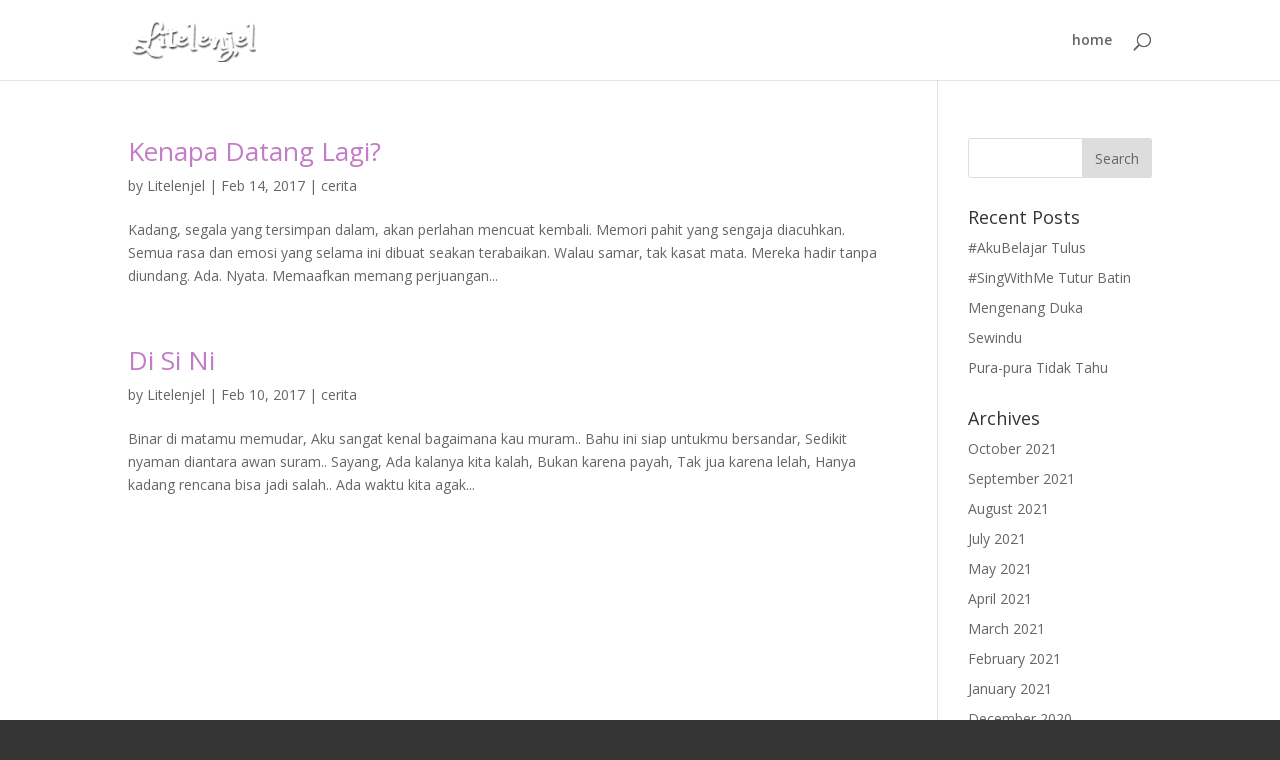

--- FILE ---
content_type: text/html; charset=UTF-8
request_url: https://litelenjel.com/2017/02/
body_size: 4964
content:
<!DOCTYPE html>
<html lang="en-US">
<head>
	<meta charset="UTF-8" />
<meta http-equiv="X-UA-Compatible" content="IE=edge">
	<link rel="pingback" href="https://litelenjel.com/xmlrpc.php" />

	<script type="text/javascript">
		document.documentElement.className = 'js';
	</script>

	<script>var et_site_url='https://litelenjel.com';var et_post_id='0';function et_core_page_resource_fallback(a,b){"undefined"===typeof b&&(b=a.sheet.cssRules&&0===a.sheet.cssRules.length);b&&(a.onerror=null,a.onload=null,a.href?a.href=et_site_url+"/?et_core_page_resource="+a.id+et_post_id:a.src&&(a.src=et_site_url+"/?et_core_page_resource="+a.id+et_post_id))}
</script><title>Archives | Litelenjel&#039;s Stories</title>
<meta name='robots' content='max-image-preview:large' />
<link rel='dns-prefetch' href='//fonts.googleapis.com' />
<link rel='dns-prefetch' href='//s.w.org' />
<link rel="alternate" type="application/rss+xml" title="Litelenjel&#039;s Stories &raquo; Feed" href="https://litelenjel.com/feed/" />
<link rel="alternate" type="application/rss+xml" title="Litelenjel&#039;s Stories &raquo; Comments Feed" href="https://litelenjel.com/comments/feed/" />
		<script type="text/javascript">
			window._wpemojiSettings = {"baseUrl":"https:\/\/s.w.org\/images\/core\/emoji\/13.0.1\/72x72\/","ext":".png","svgUrl":"https:\/\/s.w.org\/images\/core\/emoji\/13.0.1\/svg\/","svgExt":".svg","source":{"concatemoji":"https:\/\/litelenjel.com\/wp-includes\/js\/wp-emoji-release.min.js?ver=5.7.14"}};
			!function(e,a,t){var n,r,o,i=a.createElement("canvas"),p=i.getContext&&i.getContext("2d");function s(e,t){var a=String.fromCharCode;p.clearRect(0,0,i.width,i.height),p.fillText(a.apply(this,e),0,0);e=i.toDataURL();return p.clearRect(0,0,i.width,i.height),p.fillText(a.apply(this,t),0,0),e===i.toDataURL()}function c(e){var t=a.createElement("script");t.src=e,t.defer=t.type="text/javascript",a.getElementsByTagName("head")[0].appendChild(t)}for(o=Array("flag","emoji"),t.supports={everything:!0,everythingExceptFlag:!0},r=0;r<o.length;r++)t.supports[o[r]]=function(e){if(!p||!p.fillText)return!1;switch(p.textBaseline="top",p.font="600 32px Arial",e){case"flag":return s([127987,65039,8205,9895,65039],[127987,65039,8203,9895,65039])?!1:!s([55356,56826,55356,56819],[55356,56826,8203,55356,56819])&&!s([55356,57332,56128,56423,56128,56418,56128,56421,56128,56430,56128,56423,56128,56447],[55356,57332,8203,56128,56423,8203,56128,56418,8203,56128,56421,8203,56128,56430,8203,56128,56423,8203,56128,56447]);case"emoji":return!s([55357,56424,8205,55356,57212],[55357,56424,8203,55356,57212])}return!1}(o[r]),t.supports.everything=t.supports.everything&&t.supports[o[r]],"flag"!==o[r]&&(t.supports.everythingExceptFlag=t.supports.everythingExceptFlag&&t.supports[o[r]]);t.supports.everythingExceptFlag=t.supports.everythingExceptFlag&&!t.supports.flag,t.DOMReady=!1,t.readyCallback=function(){t.DOMReady=!0},t.supports.everything||(n=function(){t.readyCallback()},a.addEventListener?(a.addEventListener("DOMContentLoaded",n,!1),e.addEventListener("load",n,!1)):(e.attachEvent("onload",n),a.attachEvent("onreadystatechange",function(){"complete"===a.readyState&&t.readyCallback()})),(n=t.source||{}).concatemoji?c(n.concatemoji):n.wpemoji&&n.twemoji&&(c(n.twemoji),c(n.wpemoji)))}(window,document,window._wpemojiSettings);
		</script>
		<meta content="Divi v.3.27.4" name="generator"/><style type="text/css">
img.wp-smiley,
img.emoji {
	display: inline !important;
	border: none !important;
	box-shadow: none !important;
	height: 1em !important;
	width: 1em !important;
	margin: 0 .07em !important;
	vertical-align: -0.1em !important;
	background: none !important;
	padding: 0 !important;
}
</style>
	<link rel='stylesheet' id='wp-block-library-css'  href='https://litelenjel.com/wp-includes/css/dist/block-library/style.min.css?ver=5.7.14' type='text/css' media='all' />
<link rel='stylesheet' id='divi-fonts-css'  href='https://fonts.googleapis.com/css?family=Open+Sans:300italic,400italic,600italic,700italic,800italic,400,300,600,700,800&#038;subset=latin,latin-ext' type='text/css' media='all' />
<link rel='stylesheet' id='divi-style-css'  href='https://litelenjel.com/wp-content/themes/Divi/style.css?ver=3.27.4' type='text/css' media='all' />
<link rel='stylesheet' id='dashicons-css'  href='https://litelenjel.com/wp-includes/css/dashicons.min.css?ver=5.7.14' type='text/css' media='all' />
<script type='text/javascript' src='https://litelenjel.com/wp-includes/js/jquery/jquery.min.js?ver=3.5.1' id='jquery-core-js'></script>
<script type='text/javascript' src='https://litelenjel.com/wp-includes/js/jquery/jquery-migrate.min.js?ver=3.3.2' id='jquery-migrate-js'></script>
<link rel="https://api.w.org/" href="https://litelenjel.com/wp-json/" /><link rel="EditURI" type="application/rsd+xml" title="RSD" href="https://litelenjel.com/xmlrpc.php?rsd" />
<link rel="wlwmanifest" type="application/wlwmanifest+xml" href="https://litelenjel.com/wp-includes/wlwmanifest.xml" /> 
<meta name="generator" content="WordPress 5.7.14" />
<meta name="viewport" content="width=device-width, initial-scale=1.0, maximum-scale=1.0, user-scalable=0" /><style type="text/css" id="custom-background-css">
body.custom-background { background-color: #353535; }
</style>
	<link rel="icon" href="https://litelenjel.com/wp-content/uploads/2018/09/cropped-Flower-emoticon-64-32x32.png" sizes="32x32" />
<link rel="icon" href="https://litelenjel.com/wp-content/uploads/2018/09/cropped-Flower-emoticon-64-192x192.png" sizes="192x192" />
<link rel="apple-touch-icon" href="https://litelenjel.com/wp-content/uploads/2018/09/cropped-Flower-emoticon-64-180x180.png" />
<meta name="msapplication-TileImage" content="https://litelenjel.com/wp-content/uploads/2018/09/cropped-Flower-emoticon-64-270x270.png" />
<link rel="stylesheet" id="et-divi-customizer-global-cached-inline-styles" href="https://litelenjel.com/wp-content/cache/et/global/et-divi-customizer-global-17632713134808.min.css" onerror="et_core_page_resource_fallback(this, true)" onload="et_core_page_resource_fallback(this)" /></head>
<body class="archive date custom-background et_color_scheme_pink et_pb_button_helper_class et_fixed_nav et_show_nav et_cover_background et_pb_gutter osx et_pb_gutters3 et_primary_nav_dropdown_animation_fade et_secondary_nav_dropdown_animation_fade et_pb_footer_columns4 et_header_style_left et_right_sidebar et_divi_theme et-db et_minified_js et_minified_css">
	<div id="page-container">

	
	
			<header id="main-header" data-height-onload="66">
			<div class="container clearfix et_menu_container">
							<div class="logo_container">
					<span class="logo_helper"></span>
					<a href="https://litelenjel.com/">
						<img src="https://litelenjel.com/wp-content/uploads/2018/09/logo.png" alt="Litelenjel&#039;s Stories" id="logo" data-height-percentage="54" />
					</a>
				</div>
							<div id="et-top-navigation" data-height="66" data-fixed-height="40">
											<nav id="top-menu-nav">
						<ul id="top-menu" class="nav"><li id="menu-item-541" class="menu-item menu-item-type-post_type menu-item-object-page menu-item-home menu-item-541"><a href="https://litelenjel.com/">home</a></li>
</ul>						</nav>
					
					
					
										<div id="et_top_search">
						<span id="et_search_icon"></span>
					</div>
					
					<div id="et_mobile_nav_menu">
				<div class="mobile_nav closed">
					<span class="select_page">Select Page</span>
					<span class="mobile_menu_bar mobile_menu_bar_toggle"></span>
				</div>
			</div>				</div> <!-- #et-top-navigation -->
			</div> <!-- .container -->
			<div class="et_search_outer">
				<div class="container et_search_form_container">
					<form role="search" method="get" class="et-search-form" action="https://litelenjel.com/">
					<input type="search" class="et-search-field" placeholder="Search &hellip;" value="" name="s" title="Search for:" />					</form>
					<span class="et_close_search_field"></span>
				</div>
			</div>
		</header> <!-- #main-header -->
			<div id="et-main-area">
	
<div id="main-content">
	<div class="container">
		<div id="content-area" class="clearfix">
			<div id="left-area">
		
					<article id="post-441" class="et_pb_post post-441 post type-post status-publish format-standard hentry category-cerita">

				
															<h2 class="entry-title"><a href="https://litelenjel.com/kenapa-datang-lagi/">Kenapa Datang Lagi?</a></h2>
					
					<p class="post-meta"> by <span class="author vcard"><a href="https://litelenjel.com/author/lenje/" title="Posts by Litelenjel" rel="author">Litelenjel</a></span> | <span class="published">Feb 14, 2017</span> | <a href="https://litelenjel.com/category/cerita/" rel="category tag">cerita</a></p>Kadang, segala yang tersimpan dalam, akan perlahan mencuat kembali. Memori pahit yang sengaja diacuhkan. Semua rasa dan emosi yang selama ini dibuat seakan terabaikan. Walau samar, tak kasat mata. Mereka hadir tanpa diundang. Ada. Nyata. Memaafkan memang perjuangan...				
					</article> <!-- .et_pb_post -->
			
					<article id="post-443" class="et_pb_post post-443 post type-post status-publish format-standard hentry category-cerita">

				
															<h2 class="entry-title"><a href="https://litelenjel.com/di-si-ni/">Di Si Ni</a></h2>
					
					<p class="post-meta"> by <span class="author vcard"><a href="https://litelenjel.com/author/lenje/" title="Posts by Litelenjel" rel="author">Litelenjel</a></span> | <span class="published">Feb 10, 2017</span> | <a href="https://litelenjel.com/category/cerita/" rel="category tag">cerita</a></p>Binar di matamu memudar, Aku sangat kenal bagaimana kau muram.. Bahu ini siap untukmu bersandar, Sedikit nyaman diantara awan suram.. Sayang, Ada kalanya kita kalah, Bukan karena payah, Tak jua karena lelah, Hanya kadang rencana bisa jadi salah.. Ada waktu kita agak...				
					</article> <!-- .et_pb_post -->
			<div class="pagination clearfix">
	<div class="alignleft"></div>
	<div class="alignright"></div>
</div>			</div> <!-- #left-area -->

				<div id="sidebar">
		<div id="search-2" class="et_pb_widget widget_search"><form role="search" method="get" id="searchform" class="searchform" action="https://litelenjel.com/">
				<div>
					<label class="screen-reader-text" for="s">Search for:</label>
					<input type="text" value="" name="s" id="s" />
					<input type="submit" id="searchsubmit" value="Search" />
				</div>
			</form></div> <!-- end .et_pb_widget -->
		<div id="recent-posts-2" class="et_pb_widget widget_recent_entries">
		<h4 class="widgettitle">Recent Posts</h4>
		<ul>
											<li>
					<a href="https://litelenjel.com/akubelajar-tulus/">#AkuBelajar Tulus</a>
									</li>
											<li>
					<a href="https://litelenjel.com/singwithme-tutur-batin/">#SingWithMe Tutur Batin</a>
									</li>
											<li>
					<a href="https://litelenjel.com/mengenang-duka/">Mengenang Duka</a>
									</li>
											<li>
					<a href="https://litelenjel.com/sewindu/">Sewindu</a>
									</li>
											<li>
					<a href="https://litelenjel.com/pura-pura-tidak-tahu/">Pura-pura Tidak Tahu</a>
									</li>
					</ul>

		</div> <!-- end .et_pb_widget --><div id="archives-2" class="et_pb_widget widget_archive"><h4 class="widgettitle">Archives</h4>
			<ul>
					<li><a href='https://litelenjel.com/2021/10/'>October 2021</a></li>
	<li><a href='https://litelenjel.com/2021/09/'>September 2021</a></li>
	<li><a href='https://litelenjel.com/2021/08/'>August 2021</a></li>
	<li><a href='https://litelenjel.com/2021/07/'>July 2021</a></li>
	<li><a href='https://litelenjel.com/2021/05/'>May 2021</a></li>
	<li><a href='https://litelenjel.com/2021/04/'>April 2021</a></li>
	<li><a href='https://litelenjel.com/2021/03/'>March 2021</a></li>
	<li><a href='https://litelenjel.com/2021/02/'>February 2021</a></li>
	<li><a href='https://litelenjel.com/2021/01/'>January 2021</a></li>
	<li><a href='https://litelenjel.com/2020/12/'>December 2020</a></li>
	<li><a href='https://litelenjel.com/2020/11/'>November 2020</a></li>
	<li><a href='https://litelenjel.com/2020/10/'>October 2020</a></li>
	<li><a href='https://litelenjel.com/2020/09/'>September 2020</a></li>
	<li><a href='https://litelenjel.com/2020/08/'>August 2020</a></li>
	<li><a href='https://litelenjel.com/2020/07/'>July 2020</a></li>
	<li><a href='https://litelenjel.com/2020/04/'>April 2020</a></li>
	<li><a href='https://litelenjel.com/2020/03/'>March 2020</a></li>
	<li><a href='https://litelenjel.com/2020/02/'>February 2020</a></li>
	<li><a href='https://litelenjel.com/2020/01/'>January 2020</a></li>
	<li><a href='https://litelenjel.com/2019/11/'>November 2019</a></li>
	<li><a href='https://litelenjel.com/2019/10/'>October 2019</a></li>
	<li><a href='https://litelenjel.com/2019/09/'>September 2019</a></li>
	<li><a href='https://litelenjel.com/2019/08/'>August 2019</a></li>
	<li><a href='https://litelenjel.com/2019/07/'>July 2019</a></li>
	<li><a href='https://litelenjel.com/2019/06/'>June 2019</a></li>
	<li><a href='https://litelenjel.com/2019/05/'>May 2019</a></li>
	<li><a href='https://litelenjel.com/2019/04/'>April 2019</a></li>
	<li><a href='https://litelenjel.com/2019/03/'>March 2019</a></li>
	<li><a href='https://litelenjel.com/2019/02/'>February 2019</a></li>
	<li><a href='https://litelenjel.com/2019/01/'>January 2019</a></li>
	<li><a href='https://litelenjel.com/2018/12/'>December 2018</a></li>
	<li><a href='https://litelenjel.com/2018/11/'>November 2018</a></li>
	<li><a href='https://litelenjel.com/2018/10/'>October 2018</a></li>
	<li><a href='https://litelenjel.com/2018/09/'>September 2018</a></li>
	<li><a href='https://litelenjel.com/2018/03/'>March 2018</a></li>
	<li><a href='https://litelenjel.com/2018/02/'>February 2018</a></li>
	<li><a href='https://litelenjel.com/2017/12/'>December 2017</a></li>
	<li><a href='https://litelenjel.com/2017/10/'>October 2017</a></li>
	<li><a href='https://litelenjel.com/2017/08/'>August 2017</a></li>
	<li><a href='https://litelenjel.com/2017/07/'>July 2017</a></li>
	<li><a href='https://litelenjel.com/2017/06/'>June 2017</a></li>
	<li><a href='https://litelenjel.com/2017/04/'>April 2017</a></li>
	<li><a href='https://litelenjel.com/2017/02/' aria-current="page">February 2017</a></li>
	<li><a href='https://litelenjel.com/2016/12/'>December 2016</a></li>
	<li><a href='https://litelenjel.com/2016/11/'>November 2016</a></li>
	<li><a href='https://litelenjel.com/2016/10/'>October 2016</a></li>
	<li><a href='https://litelenjel.com/2016/09/'>September 2016</a></li>
	<li><a href='https://litelenjel.com/2016/08/'>August 2016</a></li>
	<li><a href='https://litelenjel.com/2016/07/'>July 2016</a></li>
	<li><a href='https://litelenjel.com/2016/06/'>June 2016</a></li>
	<li><a href='https://litelenjel.com/2016/05/'>May 2016</a></li>
	<li><a href='https://litelenjel.com/2016/04/'>April 2016</a></li>
	<li><a href='https://litelenjel.com/2016/03/'>March 2016</a></li>
	<li><a href='https://litelenjel.com/2016/02/'>February 2016</a></li>
	<li><a href='https://litelenjel.com/2016/01/'>January 2016</a></li>
	<li><a href='https://litelenjel.com/2015/12/'>December 2015</a></li>
	<li><a href='https://litelenjel.com/2015/11/'>November 2015</a></li>
	<li><a href='https://litelenjel.com/2015/10/'>October 2015</a></li>
	<li><a href='https://litelenjel.com/2015/09/'>September 2015</a></li>
	<li><a href='https://litelenjel.com/2015/08/'>August 2015</a></li>
	<li><a href='https://litelenjel.com/2015/07/'>July 2015</a></li>
	<li><a href='https://litelenjel.com/2015/06/'>June 2015</a></li>
	<li><a href='https://litelenjel.com/2015/05/'>May 2015</a></li>
	<li><a href='https://litelenjel.com/2015/04/'>April 2015</a></li>
	<li><a href='https://litelenjel.com/2015/03/'>March 2015</a></li>
	<li><a href='https://litelenjel.com/2015/02/'>February 2015</a></li>
	<li><a href='https://litelenjel.com/2015/01/'>January 2015</a></li>
	<li><a href='https://litelenjel.com/2014/12/'>December 2014</a></li>
	<li><a href='https://litelenjel.com/2014/11/'>November 2014</a></li>
	<li><a href='https://litelenjel.com/2014/10/'>October 2014</a></li>
	<li><a href='https://litelenjel.com/2014/09/'>September 2014</a></li>
	<li><a href='https://litelenjel.com/2014/08/'>August 2014</a></li>
	<li><a href='https://litelenjel.com/2014/07/'>July 2014</a></li>
	<li><a href='https://litelenjel.com/2014/06/'>June 2014</a></li>
	<li><a href='https://litelenjel.com/2014/04/'>April 2014</a></li>
	<li><a href='https://litelenjel.com/2014/03/'>March 2014</a></li>
	<li><a href='https://litelenjel.com/2013/09/'>September 2013</a></li>
	<li><a href='https://litelenjel.com/2013/01/'>January 2013</a></li>
	<li><a href='https://litelenjel.com/2011/09/'>September 2011</a></li>
	<li><a href='https://litelenjel.com/2011/08/'>August 2011</a></li>
	<li><a href='https://litelenjel.com/2011/03/'>March 2011</a></li>
	<li><a href='https://litelenjel.com/2011/01/'>January 2011</a></li>
			</ul>

			</div> <!-- end .et_pb_widget -->	</div> <!-- end #sidebar -->
		</div> <!-- #content-area -->
	</div> <!-- .container -->
</div> <!-- #main-content -->


			<footer id="main-footer">
				

		
				<div id="footer-bottom">
					<div class="container clearfix">
				<div id="footer-info">Designed by <a href="http://anggianunik.com">Litelenjel</a> | Powered with LOVE</div>					</div>	<!-- .container -->
				</div>
			</footer> <!-- #main-footer -->
		</div> <!-- #et-main-area -->


	</div> <!-- #page-container -->

		<script type="text/javascript">
			</script>
	<script type='text/javascript' id='divi-custom-script-js-extra'>
/* <![CDATA[ */
var DIVI = {"item_count":"%d Item","items_count":"%d Items"};
var et_shortcodes_strings = {"previous":"Previous","next":"Next"};
var et_pb_custom = {"ajaxurl":"https:\/\/litelenjel.com\/wp-admin\/admin-ajax.php","images_uri":"https:\/\/litelenjel.com\/wp-content\/themes\/Divi\/images","builder_images_uri":"https:\/\/litelenjel.com\/wp-content\/themes\/Divi\/includes\/builder\/images","et_frontend_nonce":"69bb46f357","subscription_failed":"Please, check the fields below to make sure you entered the correct information.","et_ab_log_nonce":"cf5b335e63","fill_message":"Please, fill in the following fields:","contact_error_message":"Please, fix the following errors:","invalid":"Invalid email","captcha":"Captcha","prev":"Prev","previous":"Previous","next":"Next","wrong_captcha":"You entered the wrong number in captcha.","ignore_waypoints":"no","is_divi_theme_used":"1","widget_search_selector":".widget_search","is_ab_testing_active":"","page_id":"441","unique_test_id":"","ab_bounce_rate":"5","is_cache_plugin_active":"no","is_shortcode_tracking":"","tinymce_uri":""};
var et_pb_box_shadow_elements = [];
/* ]]> */
</script>
<script type='text/javascript' src='https://litelenjel.com/wp-content/themes/Divi/js/custom.min.js?ver=3.27.4' id='divi-custom-script-js'></script>
<script type='text/javascript' src='https://litelenjel.com/wp-content/themes/Divi/core/admin/js/common.js?ver=3.27.4' id='et-core-common-js'></script>
<script type='text/javascript' src='https://litelenjel.com/wp-includes/js/wp-embed.min.js?ver=5.7.14' id='wp-embed-js'></script>
</body>
</html>
